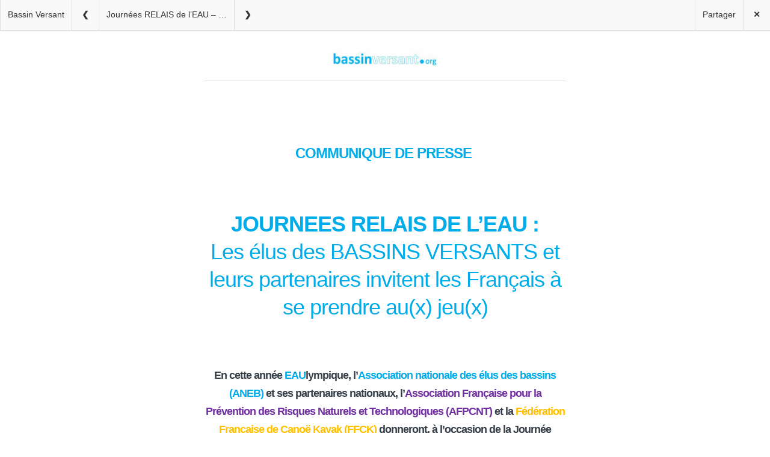

--- FILE ---
content_type: text/html; charset=UTF-8
request_url: https://bassinversant.org/infolettre/journees-relais-de-leau-communique-de-presse/
body_size: 1819
content:

<!doctype html>
<html lang="fr-FR">
<head>
	<meta charset="utf-8">
		<title>Journées RELAIS de l&#8217;EAU &#8211; Communiqué de Presse</title>

	<link rel="canonical" href="https://bassinversant.org/infolettre/journees-relais-de-leau-communique-de-presse/?frame=0">

	<link rel="alternate" type="application/json+oembed" href="https://bassinversant.org/wp-json/oembed/1.0/embed?url=https%3A%2F%2Fbassinversant.org%2Finfolettre%2Fjournees-relais-de-leau-communique-de-presse%2F">
	<link rel="alternate" type="application/xml+oembed" href="https://bassinversant.org/wp-json/oembed/1.0/embed?url=https%3A%2F%2Fbassinversant.org%2Finfolettre%2Fjournees-relais-de-leau-communique-de-presse%2F&format=xml">

	<meta property="og:locale" content="fr_FR" />
	<meta property="og:type" content="article" />
	<meta property="og:title" content="Journées RELAIS de l&#8217;EAU &#8211; Communiqué de Presse" />
	<meta property="og:description" content="&zwnj; &zwnj; &zwnj; COMMUNIQUE DE PRESSE &zwnj; JOURNEES RELAIS DE L’EAU: Les élus des BASSINS VERSANTS et leurs partenaires invitent les Français à se prendre au(x) jeu(x) &zwnj; En cette année EAUlympique, l’Association nationale des élus des bassins (ANEB) et ses partenaires nationaux, l’Association Française pour la Prévention des Risques Naturels et Technologiques (AFPCNT) et..."/>
	<meta property="og:url" content="https://bassinversant.org/infolettre/journees-relais-de-leau-communique-de-presse/" />
	<meta property="og:site_name" content="Bassin Versant" />

	<meta name="twitter:card" content="summary"/>
	<meta name="twitter:site" content="@mailster"/>
	<meta name="twitter:title" content="Journées RELAIS de l&#8217;EAU &#8211; Communiqué de Presse" />
	<meta name="twitter:description" content="&zwnj; &zwnj; &zwnj; COMMUNIQUE DE PRESSE &zwnj; JOURNEES RELAIS DE L’EAU: Les élus des BASSINS VERSANTS et leurs partenaires invitent les Français à se prendre au(x) jeu(x) &zwnj; En cette année EAUlympique, l’Association nationale des élus des bassins (ANEB) et ses partenaires nationaux, l’Association Française pour la Prévention des Risques Naturels et Technologiques (AFPCNT) et..."/>

	<meta name="viewport" content="width=device-width, initial-scale=1.0">


	<link rel='stylesheet' id='mailster-frontpage-style-css' href='https://bassinversant.org/wp-content/plugins/mailster/assets/css/frontpage.css?ver=4.1.16' type='text/css' media='all' />

</head>
<body class="wp-singular newsletter-template-default single single-newsletter postid-56571 wp-theme-bassin-versant group-blog">
	<ul id="header">
		<li class="logo header"><a href="https://bassinversant.org">Bassin Versant</a></li>
		<li class="button header previous"><a href="https://bassinversant.org/infolettre/a-fleur-deau-n82-decembre-2023/" rel="prev"></a></li>
		<li class="subject header">
			<a href="https://bassinversant.org/infolettre/journees-relais-de-leau-communique-de-presse/">
						Journées RELAIS de l&#8217;EAU &#8211; Communiqué de Presse			</a>
		</li>
		<li class="button header next"><a href="https://bassinversant.org/infolettre/journees-relais-de-leau-post-coup-denvoi/" rel="next"></a></li>
		<li class="button header closeframe"><a title="remove frame" href="https://bassinversant.org/infolettre/journees-relais-de-leau-communique-de-presse/?frame=0">&#10005;</a></li>
				<li class="share header">
				<a>Partager</a>
				<div class="sharebox">
					<div class="sharebox-inner">
					<ul class="sharebox-panel">
									<li class="sharebox-panel-option">
						<h4>Partager avec courriel</h4>
						<div>
							<form id="emailform" novalidate>
								<p>
									<input type="text" name="sendername" id="sendername" placeholder="Votre nom" value="">
								</p>
								<p>
									<input type="email" name="sender" id="sender" placeholder="Votre adresse courriel" value="">
								</p>
								<p>
									<input type="email" name="receiver" id="receiver" placeholder="Adresse courriel de votre ami" value="">
								</p>
								<p>
									<textarea name="message" id="message" placeholder="Une note personnelle à votre ami"></textarea>
								</p>
								<p>
									<span class="status">&nbsp;</span>
									<input type="submit" class="button" value="Envoyer maintenant" >
								</p>
									<div class="loading" id="ajax-loading"></div>
								<p>
									<a class="appsend" href="mailto:?body=%0D%0A%0D%0Ahttps://bassinversant.org/infolettre/journees-relais-de-leau-communique-de-presse/">ou l&#039;envoyer avec votre application de messagerie</a>
								</p>
								<p class="info">Nous respectons votre vie privée. Ce que vous saisissez ne sera pas transmit à des tiers.</p>
								<input type="hidden" id="_wpnonce" name="_wpnonce" value="5d6a9e01f7" /><input type="hidden" name="_wp_http_referer" value="/infolettre/journees-relais-de-leau-communique-de-presse/" />								<input type="hidden" name="url" id="url" value="https://bassinversant.org/infolettre/journees-relais-de-leau-communique-de-presse/">
							</form>
						</div>
					</li>
					<li class="sharebox-panel-option">
						<h4>Partager le lien</h4>
						<div>
							<input type="text" value="https://bassinversant.org/infolettre/journees-relais-de-leau-communique-de-presse/" onclick="this.select()">
						</div>
					</li>
				</ul>
				</div>
			</div>
		</li>
	</ul>
	<div id="iframe-wrap">
		<iframe src="https://bassinversant.org/infolettre/journees-relais-de-leau-communique-de-presse/?frame=0" data-no-lazy=""></iframe>
	</div>
	<script type="text/javascript" src="https://bassinversant.org/wp-includes/js/jquery/jquery.js?ver=3.7.1" id="jquery-core-js"></script>
<script type="text/javascript" id="mailster-frontpage-script-js-extra">
/* <![CDATA[ */
var mailster = {"ajaxurl":"https://bassinversant.org/wp-admin/admin-ajax.php"};
//# sourceURL=mailster-frontpage-script-js-extra
/* ]]> */
</script>
<script type="text/javascript" src="https://bassinversant.org/wp-content/plugins/mailster/assets/js/frontpage.js?ver=4.1.16" id="mailster-frontpage-script-js"></script>
</body>
</html>

<!-- This website is like a Rocket, isn't it? Performance optimized by WP Rocket. Learn more: https://wp-rocket.me -->

--- FILE ---
content_type: text/html; charset=UTF-8
request_url: https://bassinversant.org/infolettre/journees-relais-de-leau-communique-de-presse/?frame=0
body_size: 5243
content:

<!DOCTYPE html PUBLIC "-//W3C//DTD XHTML 1.0 Strict//EN" "http://www.w3.org/TR/xhtml1/DTD/xhtml1-strict.dtd">
<html lang="{lang}" xmlns="http://www.w3.org/1999/xhtml" xmlns:v="urn:schemas-microsoft-com:vml" xmlns:o="urn:schemas-microsoft-com:office:office">
<head>
<meta http-equiv="Content-Type" content="text/html; charset=utf-8">
<meta name="viewport" content="width=device-width,initial-scale=1">
<meta name="x-apple-disable-message-reformatting">
<title>Coup d'envoi des JOURNEES RELAIS de l'EAU </title>
<!--[if !mso]><!-- --><meta http-equiv="X-UA-Compatible" content="IE=edge">
<!--<![endif]--><!--[if gte mso 9]><xml>
	<o:OfficeDocumentSettings>
	<o:AllowPNG/>
	<o:PixelsPerInch>96</o:PixelsPerInch>
	</o:OfficeDocumentSettings>
</xml><![endif]--><style type="text/css">

	#outlook a{padding:0;}
	#MessageViewBody, #MessageWebViewDiv{width:100% !important;}
	body{width:100%!important;-webkit-text-size-adjust:100%;-ms-text-size-adjust:100%;margin:0!important;padding:0!important;font-weight:100}
	.ExternalClass{width:100%;}
	.ExternalClass,.ExternalClass p,.ExternalClass span,.ExternalClass font,.ExternalClass td,.ExternalClass div{line-height:100%;}
	.bodytbl{margin:0;padding:0;width:100% !important;}
	img{outline:none;text-decoration:none;-ms-interpolation-mode:bicubic;display:block;max-width:100%;}
	a img{border:none;}
	p,blockquote{margin:0;margin-bottom:1em;}

	table{border-collapse:collapse;mso-table-lspace:0pt;mso-table-rspace:0pt;}
	table td{border-collapse:collapse;}
	.o-fix table,.o-fix td{mso-table-lspace:0pt;mso-table-rspace:0pt;}

	body,.bodytbl{background-color:#FEFEFE/*Background Color*/;}
	table,td,p{color:#363F48/*Text Color*/;}

	a,a:link,a:visited,a:hover{color:#28B4E9;/*Contrast*/;text-decoration:none;}

	.line{border-bottom:1px solid #E2E3E5/*Line and Elements*/;}
	table{font-size:15px;font-family:Helvetica,Arial,sans-serif;font-weight:200;}
	td,p{line-height:24px;}
	ul{margin-top:24px;margin-bottom:24px;}
	li{line-height:24px;}
	pre{word-wrap:break-word;word-break:break-all;white-space:pre-wrap;}
	td,tr{padding:0;}

	h1,.h1,h2,.h2,h3,.h3,h4,.h4,h5,.h5,h6,.h6{color:#363F48;font-family:Helvetica,Arial,sans-serif;font-weight:100;line-height:130%;}
	h1,.h1{font-size:36px;margin-top:0px;font-weight:100;letter-spacing:-1px;}
	h2,.h2{font-size:30px;margin-top:0px;font-weight:100;letter-spacing:-1px;}
	h3,.h3{font-size:20px;margin-bottom:12px;margin-top:2px;}
	h4,.h4{font-size:18px;margin-bottom:2px;margin-top:2px;}
	h5,.h5{font-size:16px;}
	h6,.h6{font-size:14px;}

	.header{}
	.wrap{}
	.footer{}
	.padd{width:20px;}

	.quote{background:#E2E3E5;border-radius:5px;line-height:26px;}
	.quote cite{font-style:normal;font-weight:700;color:#28B4E9;}
	.small{font-size:12px;line-height:20px;margin-bottom:4px;margin-top:6px;}
	table.plan {width:100%;min-width:100%;}
	table.plan td{border-right:1px solid #E2E3E5;border-bottom:1px solid #E2E3E5;text-align:center;font-weight:200;}
	table.plan td.last{border-right:0;}
	table.plan th{text-align:center;border-bottom:1px solid #E2E3E5;font-weight:200;}
	.btn{margin-top:10px;display:block;}
	.btn a{display:inline-block;padding:0;line-height:0.5em;}
	.btn img,.social img{display:inline;margin:0;}
	.h-12{line-height:12px;font-size:12px;height:12px;}

	table.textbutton td{padding:4px 14px;color:#363F48;display:block;min-height:26px;border:1px solid #bbb;border-radius:3px;vertical-align:top;margin-bottom:3px;margin-right:2px;}
	table.textbutton a{color:#363F48;font-size:16px;font-weight:normal;line-height:26px;width:100%;display:inline-block;}
	.cta table.textbutton td{padding:12px 14px 10px 14px;}
	.cta table.textbutton a{font-size:22px;line-height:26px;}

	@media only screen and (max-width: 599px) {
		body{-webkit-text-size-adjust:120% !important;-ms-text-size-adjust:120% !important;}
		.wrap{width:96% !important;}
		.wrap .padd{width:10px !important;}
		.wrap table{width:100% !important;}
		.wrap img {max-width:100% !important;height:auto !important;}
		.wrap .m-0{width:0;display:none;}
		.wrap .m-b{margin-bottom:20px !important;}
		.wrap .m-b,.m-b img{display:block;min-width:100% !important;width:100% !important;}
		table{font-size:15px !important;}
		table.textbutton td{min-height:44px !important;}
		table.textbutton a{padding:10px 0 !important;font-size:18px !important;}
		.cta table.textbutton a{font-size:22px !important;}
	}


</style>
</head>
<body data-cmplz="1" wfd-invisible="true">
<table class="bodytbl" width="100%" cellpadding="0" cellspacing="0" role="presentation"><tbody><tr>
<td background="" align="center">
<div style="display:none;width:0;height:0;max-height:0;line-height:0;overflow:hidden;" wfd-invisible="true">LES ELUS DES BASSINS VERSANTS ET LEURS PARTENAIRES INVITENT LES FRANÇAIS A SE PRENDRE AU(X) JEU(X) &#847; &zwnj; &nbsp; &#8199; &shy; &#847; &zwnj; &nbsp; &#8199; &shy; &#847; &zwnj; &nbsp; &#8199; &shy; &#847; &zwnj; &nbsp; &#8199; &shy; &#847; &zwnj; &nbsp; &#8199; &shy; &#847; &zwnj; &nbsp; &#8199; &shy; &#847; &zwnj; &nbsp; &#8199; &shy; &#847; &zwnj; &nbsp; &#8199; &shy; &#847; &zwnj; &nbsp; &#8199; &shy; &#847; &zwnj; &nbsp; &#8199; &shy; &#847; &zwnj; &nbsp; &#8199; &shy; &#847; &zwnj; &nbsp; &#8199; &shy; &#847; &zwnj; &nbsp; &#8199; &shy; &#847; &zwnj; &nbsp; &#8199; &shy; &#847; &zwnj; &nbsp; &#8199; &shy; &#847; &zwnj; &nbsp; &#8199; &shy; &#847; &zwnj; &nbsp; &#8199; &shy; &#847; &zwnj; &nbsp; &#8199; &shy; &#847; &zwnj; &nbsp; &#8199; &shy; &#847; &zwnj; &nbsp; &#8199; &shy; &#847; &zwnj; &nbsp; &#8199; &shy; &#847; &zwnj; &nbsp; &#8199; &shy; &#847; &zwnj; &nbsp; &#8199; &shy; &#847; &zwnj; &nbsp; &#8199; &shy; &#847; &zwnj; &nbsp; &#8199; &shy; &#847; &zwnj; &nbsp; &#8199; &shy; &#847; &zwnj; &nbsp; &#8199; &shy; &#847; &zwnj; &nbsp; &#8199; &shy; &#847; &zwnj; &nbsp; &#8199; &shy; &#847; &zwnj; &nbsp; &#8199; &shy; &#847; &zwnj; &nbsp; &#8199; &shy; &#847; &zwnj; &nbsp; &#8199; &shy; &#847; &zwnj; &nbsp; &#8199; &shy; &#847; &zwnj; &nbsp; &#8199; &shy; &#847; &zwnj; &nbsp; &#8199; &shy; &#847; &zwnj; &nbsp; &#8199; &shy; &#847; &zwnj; &nbsp; &#8199; &shy; &#847; &zwnj; &nbsp; &#8199; &shy; &#847; &zwnj; &nbsp; &#8199; &shy; &#847; &zwnj; &nbsp; &#8199; &shy; &#847; &zwnj; &nbsp; &#8199; &shy; &#847; &zwnj; &nbsp; &#8199; &shy; &#847; &zwnj; &nbsp; &#8199; &shy; &#847; &zwnj; &nbsp; &#8199; &shy; &#847; &zwnj; &nbsp; &#8199; &shy; &#847; &zwnj; &nbsp; &#8199; &shy; &#847; &zwnj; &nbsp; &#8199; &shy; &#847; &zwnj; &nbsp; &#8199; &shy; &#847; &zwnj; &nbsp; &#8199; &shy; &#847; &zwnj; &nbsp; &#8199; &shy; &#847; &zwnj; &nbsp; &#8199; &shy; &#847; &zwnj; &nbsp; &#8199; &shy; &#847; &zwnj; &nbsp; &#8199; &shy; &#847; &zwnj; &nbsp; &#8199; &shy; &#847; &zwnj; &nbsp; &#8199; &shy; &#847; &zwnj; &nbsp; &#8199; &shy; &#847; &zwnj; &nbsp; &#8199; &shy; &#847; &zwnj; &nbsp; &#8199; &shy; &#847; &zwnj; &nbsp; &#8199; &shy; &#847; &zwnj; &nbsp; &#8199; &shy; &#847; &zwnj; &nbsp; &#8199; &shy; &#847; &zwnj; &nbsp; &#8199; &shy; &#847; &zwnj; &nbsp; &#8199; &shy; &#847; &zwnj; &nbsp; &#8199; &shy; &#847; &zwnj; &nbsp; &#8199; &shy; &#847; &zwnj; &nbsp; &#8199; &shy; &#847; &zwnj; &nbsp; &#8199; &shy; &#847; &zwnj; &nbsp; &#8199; &shy; &#847; &zwnj; &nbsp; &#8199; &shy; &#847; &zwnj; &nbsp; &#8199; &shy; &#847; &zwnj; &nbsp; &#8199; &shy; &#847; &zwnj; &nbsp; &#8199; &shy; &#847; &zwnj; &nbsp; &#8199; &shy; &#847; &zwnj; &nbsp; &#8199; &shy; &#847; &zwnj; &nbsp; &#8199; &shy; &#847; &zwnj; &nbsp; &#8199; &shy; &#847; &zwnj; &nbsp; &#8199; &shy; &#847; &zwnj; &nbsp; &#8199; &shy; &#847; &zwnj; &nbsp; &#8199; &shy; &#847; &zwnj; &nbsp; &#8199; &shy; &#847; &zwnj; &nbsp; &#8199; &shy; &#847; &zwnj; &nbsp; &#8199; &shy; &#847; &zwnj; &nbsp; &#8199; &shy; &#847; &zwnj; &nbsp; &#8199; &shy; &#847; &zwnj; &nbsp; &#8199; &shy; &#847; &zwnj; &nbsp; &#8199; &shy; &#847; &zwnj; &nbsp; &#8199; &shy; &#847; &zwnj; &nbsp; &#8199; &shy; &#847; &zwnj; &nbsp; &#8199; &shy; &#847; &zwnj; &nbsp; &#8199; &shy; &#847; &zwnj; &nbsp; &#8199; &shy; &#847; &zwnj; &nbsp; &#8199; &shy; &#847; &zwnj; &nbsp; &#8199; &shy; &#847; &zwnj; &nbsp; &#8199; &shy; &#847; &zwnj; &nbsp; &#8199; &shy; &#847; &zwnj; &nbsp; &#8199; &shy; &#847; &zwnj; &nbsp; &#8199; &shy; &#847; &zwnj; &nbsp; &#8199; &shy; &#847; &zwnj; &nbsp; &#8199; &shy; &#847; &zwnj; &nbsp; &#8199; &shy; &#847; &zwnj; &nbsp; &#8199; &shy;</div>
<a name="top" target="_top"></a>

		<table width="600" cellpadding="0" cellspacing="0" class="wrap" role="presentation"><tbody><tr height="12"><td align="left" valign="top"></td></tr></tbody></table>
<table width="600" cellpadding="0" cellspacing="0" class="wrap header" role="presentation">
<tbody><tr><td height="24" colspan="3"></td></tr>
<tr>
<td valign="top" align="center">
				<table cellpadding="0" cellspacing="0" class="o-fix" role="presentation"><tbody><tr>
<td width="600" valign="top" align="center">
						<a href="https://bassinversant.org" target="_top"><img alt="" width="172" height="24" border="0" editable="" label="Logo" data-id="619" class="" style="position: relative;" src="https://bassinversant.org/wp-content/uploads/2018/08/logo-bassinversant-200x28-200x28-200x28.jpg"></a>
</td>

				</tr></tbody></table>
</td>
		</tr>
</tbody></table>
<table width="600" cellpadding="0" cellspacing="0" class="wrap" role="presentation">
<tbody><tr><td width="600" valign="top" align="center" class="line">&zwnj;</td></tr>
<tr><td width="600" valign="top" align="center" height="45">&zwnj;</td></tr>
</tbody></table>


  <table width="600" cellpadding="0" cellspacing="0" class="wrap" role="presentation">
    <tbody><tr>
      <td width="600" valign="top" align="center" height="48">&zwnj;</td>
    </tr>
  </tbody></table>





  <table width="600" cellpadding="0" cellspacing="0" class="wrap" role="presentation">
    <tbody><tr><td align="center">

			<table cellpadding="0" cellspacing="0" role="presentation"><tbody><tr><td align="left" valign="middle">
					<table cellpadding="0" cellspacing="0" role="presentation"><tbody><tr><td align="center">
							<h1><span style="color: #00ace9; font-size: 24px;"><strong>COMMUNIQUE DE PRESSE&nbsp;<br></strong></span></h1>
							<div class="h3"></div>
						</td>
					</tr></tbody></table></td>
			</tr></tbody></table></td>
		</tr>
  </tbody></table>
<table width="600" cellpadding="0" cellspacing="0" class="wrap" role="presentation"><tbody><tr><td width="600" valign="top" align="center" height="48">&zwnj;</td></tr></tbody></table>
<table width="600" cellpadding="0" cellspacing="0" class="wrap" role="presentation"><tbody><tr>
<td align="center">

			<table cellpadding="0" cellspacing="0" role="presentation"><tbody><tr>
<td align="left" valign="middle">
					<table cellpadding="0" cellspacing="0" role="presentation"><tbody><tr>
<td align="center">
							<h1><span style="color: #00ace9;"><strong>JOURNEES RELAIS DE L’EAU&nbsp;:</strong> </span><br><span style="color: #00ace9;">Les élus des BASSINS VERSANTS et leurs partenaires invitent les Français à se prendre au(x) jeu(x)</span></h1>
							<div class="h3"></div>
						</td>
					</tr></tbody></table>
</td>
			</tr></tbody></table>
</td>
		</tr></tbody></table>
<table width="600" cellpadding="0" cellspacing="0" class="wrap" role="presentation"><tbody><tr><td width="600" valign="top" align="center" height="48">&zwnj;</td></tr></tbody></table>

  <table width="600" cellpadding="0" cellspacing="0" class="wrap" role="presentation">
    <tbody><tr><td align="center">

			<table cellpadding="0" cellspacing="0" role="presentation"><tbody><tr><td align="left" valign="middle">
					<table cellpadding="0" cellspacing="0" role="presentation"><tbody><tr><td align="center">
							<h1><p><strong><span style="font-size: 18px;">En cette année <span style="color: #00ace9;">EAU</span>lympique, l’<span style="color: #00ace9;">Association nationale des élus des bassins (ANEB)</span> et ses partenaires nationaux, l’<span style="color: #7030a0;">Association Française pour la Prévention des Risques Naturels et Technologiques (AFPCNT)</span> et la <span style="color: #ffc000;">Fédération Française de Canoë Kayak (FFCK)</span> donneront, à l’occasion de la Journée mondiale de l’eau, le coup d’envoi d’une série d’événements ludiques «&nbsp;sport et eau&nbsp;» dans toute la France. Autant d’occasions de venir à la rencontre d’acteurs engagés pour une gestion en commun et par bassin, de l’eau et des risques associés, socle d’une adaptation aux changements climatiques.</span></strong></p></h1>
							<div class="h3"></div>
						</td>
					</tr></tbody></table></td>
			</tr></tbody></table></td>
		</tr>
  </tbody></table>


  <table width="600" cellpadding="0" cellspacing="0" class="wrap" role="presentation">
    <tbody><tr>
      <td width="600" valign="top" align="center" height="48">&zwnj;</td>
    </tr>
  </tbody></table>









































<table width="600" cellpadding="0" cellspacing="0" class="wrap body" role="presentation"><tbody><tr>
<td width="600" valign="top" align="left" class="m-b">
				<table cellpadding="0" cellspacing="0" class="o-fix" role="presentation"><tbody><tr>
<td width="600" valign="top" class="m-b" align="center">
					<img alt="JRE complet hor" width="600" height="439" border="0" editable="" label="Image max width 600 pixel" class="" data-id="56572" src="https://bassinversant.org/wp-content/uploads/2024/03/jre-complet-hor-600x439.png">
</td>
				</tr></tbody></table>
</td>
		</tr></tbody></table>




  <table width="600" cellpadding="0" cellspacing="0" class="wrap" role="presentation">
    <tbody><tr><td valign="top">
				<table cellpadding="0" cellspacing="0" role="presentation"><tbody><tr><td width="600" valign="top" align="left">
						<h2><br></h2>
						<p style="text-align: justify;">A l’heure de tensions grandissantes autour de notre ressource, d’inondations dramatiques dans toute la France, de périodes de sécheresses de plus en plus fréquentes, etc, <strong>une gestion de l’eau vraiment en commun et par bassin devient indispensable et urgente</strong>. Elle repose sur des valeurs fondamentales, qui rejoignent celles du sport : solidarité, esprit d’équipe, respect, bien être et santé, ….<br><br></p><p style="text-align: justify;">Et le sport sera tout particulièrement fêté cette année en France, à l’occasion du plus grand événement sportif mondial. Une mobilisation exceptionnelle s’est alors engagée&nbsp;depuis de nombreux mois au sein du réseau de l’ANEB&nbsp;: à partir du 23 mars, de nombreux bassins versants proposent de «&nbsp;<strong>faire équipe avec l’eau&nbsp;»</strong> en animant démonstrations, débats, expositions, concours, etc, autour d’activités sportives (kayak, trail, vélo, etc), symbolisant ainsi l’union du sport et de l’eau autour de valeurs communes.</p><div class="btn"></div>
					</td>
				</tr></tbody></table></td>
		</tr>
  </tbody></table>
<table width="600" cellpadding="0" cellspacing="0" class="wrap" role="presentation"><tbody><tr>
<td valign="top" align="center">
				<table cellpadding="0" cellspacing="0" class="o-fix" role="presentation"><tbody><tr>
<td width="600" valign="top">
						<table cellpadding="0" cellspacing="0" align="left" class="m-b" role="presentation"><tbody><tr>
<td width="290" valign="top" align="left">
								<img alt="Inondation" width="290" height="290" border="0" editable="" label="Image max width 290 pixel" class="" data-id="56573" src="https://bassinversant.org/wp-content/uploads/2024/03/inondation-290x290.png">
</td>
						</tr></tbody></table>
<table cellpadding="0" cellspacing="0" align="right" role="presentation"><tbody><tr>
<td width="290" valign="top" align="left">
								<h2></h2>
								<p>Dans ce cadre, l’<strong><span style="color: #7030a0;">AFPCNT co-organise avec l’ANEB et ses membres des temps d’information et de sensibilisation sur le risque inondation</span>. </strong>Ils visent à contribuer au développement de la culture du risque et de la résilience du territoire français face au risque inondation, à créer une dynamique de territoire en la matière impliquant les collectivités locales et l’ensemble des partenaires concernés (élus, associations, acteurs institutionnels, …) et à promouvoir l’implication des parties prenantes pour une meilleure prévention et adaptation à ce risque.</p><div class="btn"></div>
							</td>
						</tr></tbody></table>
</td>
				</tr></tbody></table>
</td>
		</tr></tbody></table>
<table width="600" cellpadding="0" cellspacing="0" class="wrap" role="presentation"><tbody><tr>
<td valign="top" align="center">
				<table cellpadding="0" cellspacing="0" class="o-fix" role="presentation"><tbody><tr>
<td width="600" valign="top">
						<table cellpadding="0" cellspacing="0" align="right" class="m-b" role="presentation"><tbody><tr>
<td width="290" valign="top" align="left">
								<img alt="Image2" width="290" height="220" border="0" editable="" label="Image max width 290 pixel" class="" data-id="56576" src="https://bassinversant.org/wp-content/uploads/2024/03/image2-290x220.png">
</td>
						</tr></tbody></table>
<table cellpadding="0" cellspacing="0" align="left" role="presentation"><tbody><tr>
<td width="290" valign="top" align="left">
								<h2></h2>
								<p><span style="color: #ffc000;"><strong>La FFCK s’est par ailleurs associée dès le démarrage du projet,</strong></span> car il résonne tout particulièrement avec ses objectifs. Notamment elle souhaite utiliser le sport à des fins pédagogiques, dans différents champs disciplinaires, et s’appuyer sur le sport comme moteur d’engagement et de citoyenneté : autant d’objectifs communs avec les Journées RELAIS de l’EAU.&nbsp;Ce projet sera l’occasion de mobiliser autour de cette précieuse thématique de l’eau les amoureux des sports de pagaie, réunis au sein de la Tribu <a href="https://www.ffck.org/category/oeka/" target="_top">Oëka</a>.</p><div class="btn"></div>
							</td>
						</tr></tbody></table>
</td>
				</tr></tbody></table>
</td>
		</tr></tbody></table>
<table width="600" cellpadding="0" cellspacing="0" class="wrap" role="presentation"><tbody><tr><td width="600" valign="top" align="center" height="48">&zwnj;</td></tr></tbody></table>
<table width="600" cellpadding="0" cellspacing="0" class="wrap" role="presentation"><tbody><tr>
<td align="center">

			<table cellpadding="0" cellspacing="0" role="presentation"><tbody><tr>
<td align="left" valign="middle">
					<table cellpadding="0" cellspacing="0" role="presentation"><tbody><tr>
<td align="center">
							<h1><span style="font-size: 18px;"><strong>Plus d’informations et programme des événements sur&nbsp;:</strong></span></h1>
							<div class="h3"><p><a href="https://bassinversant.org/journees-de-leau-2024" target="_top"><strong>﻿bassinversant.org</strong>/journees-de-leau-2024</a></p></div>
						</td>
					</tr></tbody></table>
</td>
			</tr></tbody></table>
</td>
		</tr></tbody></table>
<table width="600" cellpadding="0" cellspacing="0" class="wrap" role="presentation">
<tbody><tr><td width="600" valign="top" align="center" height="27">&zwnj;</td></tr>
<tr><td width="600" valign="top" align="center" class="line">&zwnj;</td></tr>
<tr><td width="600" valign="top" align="center" height="48">&zwnj;</td></tr>
</tbody></table>
<table width="600" cellpadding="0" cellspacing="0" class="wrap" role="presentation"><tbody><tr>
<td valign="top" align="center">
				<table cellpadding="0" cellspacing="0" class="o-fix" role="presentation"><tbody><tr>
<td width="600" valign="top">
						<table cellpadding="0" cellspacing="0" align="right" class="m-b" role="presentation"><tbody><tr>
<td width="187" valign="top" align="left">
							<img alt="logo-presse" width="187" height="205" border="0" editable="" label="Image max width 187 pixel" class="" data-id="56577" src="https://bassinversant.org/wp-content/uploads/2024/03/logo-presse-187x205.jpg">
</td>
						</tr></tbody></table>
<table cellpadding="0" cellspacing="0" align="left" role="presentation"><tbody><tr>
<td width="394" valign="top" align="left">
								<h2><span style="font-size: 18px;"><strong>Contacts presse&nbsp;:</strong></span></h2>
								<p>Cyrielle BRIAND – Directrice adjointe de l’ANEB&nbsp;<br>07 86 10 63 69&nbsp; |&nbsp; <a href="mailto:cyrielle.briand@bassinversant.org" target="_top">cyrielle.briand@bassinversant.org</a></p><p>Laurence BONHOMME – Chargée de communication de l’AFPCNT<br>07 82 43 84 50 &nbsp;| <a href="mailto:laurence.bonhomme@afpcnt.org" target="_top">laurence.bonhomme@afpcnt.org﻿</a></p><p>Antoine DUBOST – Responsable du service aménagement territorial et équipements de la FFCK&nbsp;<br>01 45 11 08 57&nbsp; | <a href="mailto:adubost@ffck.org" target="_top">adubost@ffck.org</a></p><p><strong>&nbsp;</strong></p><div class="btn"></div>
							</td>
						</tr></tbody></table>
</td>
				</tr></tbody></table>
</td>
		</tr></tbody></table>
<table width="600" cellpadding="0" cellspacing="0" class="wrap body cta" role="presentation">
<tbody><tr><td height="12"></td></tr>
<tr>
<td valign="top" align="center">
				<div class="btn"><table class="textbutton" align="center" role="presentation"><tbody><tr><td align="center" width="auto"><a href="https://bassinversant.org/wp-content/uploads/2024/03/cp-journees-relais-de-leau.pdf" editable="" label="Read More" target="_top">Télécharger le pdf</a></td></tr></tbody></table></div>
			</td>
		</tr>
<tr><td height="12"></td></tr>
</tbody></table>
<table width="600" cellpadding="0" cellspacing="0" class="wrap" role="presentation"><tbody><tr><td width="600" valign="top" align="center" height="48">&zwnj;</td></tr></tbody></table>

  <table width="600" cellpadding="0" cellspacing="0" class="wrap body" role="presentation">
    <tbody><tr><td width="600" valign="top" align="left" class="m-b">
				<table cellpadding="0" cellspacing="0" class="o-fix" role="presentation"><tbody><tr><td width="600" valign="top" class="m-b" align="center">
					<img alt="aneb-carre-png" width="250" height="184" border="0" editable="" label="Image max width 600 pixel" class="" data-id="50180" src="https://bassinversant.org/wp-content/uploads/2023/02/aneb-carre-png-200x147.png"></td>
				</tr></tbody></table></td>
		</tr>
  </tbody></table>

<table width="600" cellpadding="0" cellspacing="0" class="wrap" role="presentation">
<tbody><tr><td width="600" valign="top" align="center" height="27">&zwnj;</td></tr>
<tr><td width="600" valign="top" align="center" class="line">&zwnj;</td></tr>
</tbody></table>
<table width="600" cellpadding="0" cellspacing="0" class="wrap footer" role="presentation"><tbody><tr>
<td width="600" valign="top" align="center">
				<table cellpadding="0" cellspacing="0" role="presentation">
<tbody><tr height="24"><td>&zwnj;</td></tr>
<tr>
<td width="600" class="small social" align="center" valign="top">
						<div class="btn"><a editable="" label="Social Media Button" href="https://www.linkedin.com/company/aneb-association-nationale-des-elus-des-bassins/?viewAsMember=true" target="_top"><img src="https://bassinversant.org/wp-content/uploads/mailster/social/dark/linkedin.png" alt="Linkedin" width="32" height="32" border="0"></a>
							<a editable="" label="Social Media Button" href="https://facebook.com" target="_top"><img src="https://bassinversant.org/wp-content/uploads/mailster/templates/mymail2/img/social/dark/facebook.png" alt="" width="32" height="32" border="0"></a>
						</div>
					</td>
					</tr>
</tbody></table>
<table cellpadding="0" cellspacing="0" role="presentation"><tbody><tr>
<td width="600" class="small" align="center" valign="top">
						<div>Vour recevez cet email parce que vous vous êtes abonnés à l'infolettre<a href="https://bassinversant.org" target="_top"> Bassin Versant</a> en tant que <a href="mailto:" target="_top"></a>. Si vous ne souhaitez plus recevoir d'email de notre part, merci de vous<a href="https://bassinversant.org/inscription-a-la-newsletter/desinscription/" target="_top"> désinscrire</a>.</div>
						<div><a href="https://bassinversant.org/infolettre/journees-relais-de-leau-communique-de-presse/" target="_top">version en ligne</a> - <a href="https://bassinversant.org/inscription-a-la-newsletter/desinscription/" target="_top">désinscription</a> - <a href="https://bassinversant.org/inscription-a-la-newsletter/profil/" target="_top">mettre à jour le profil</a></div>
						<div><br></div>
						<div>© 2026 ANEB, Tous droits réservés.</div>
					</td>
					</tr></tbody></table>
</td>
		</tr></tbody></table>
<table width="600" cellpadding="0" cellspacing="0" class="wrap" role="presentation"><tbody><tr><td width="600" valign="top" align="center" height="24">&zwnj;</td></tr></tbody></table>
<table width="600" cellpadding="0" cellspacing="0" class="wrap" role="presentation"><tbody><tr><td width="600" valign="top" align="center" height="24">&zwnj;</td></tr></tbody></table>
</td>
</tr></tbody></table>











</body>
</html>

--- FILE ---
content_type: text/css; charset=utf-8
request_url: https://bassinversant.org/wp-content/plugins/mailster/assets/css/frontpage.css?ver=4.1.16
body_size: 1741
content:
#ajax-loading {
	position: relative;
	float: right;
	top: 15px;
}
html,
body,
div,
span,
applet,
object,
embed,
iframe,
h1,
h2,
h3,
h4,
h5,
h6,
p,
blockquote,
pre,
a,
abbr,
acronym,
address,
big,
cite,
code,
del,
dfn,
em,
font,
img,
ins,
kbd,
q,
s,
samp,
small,
strike,
strong,
sub,
sup,
tt,
var,
dl,
dt,
dd,
ol,
ul,
li,
fieldset,
form,
label,
legend,
table,
caption,
tbody,
tfoot,
thead,
tr,
th,
td {
	margin: 0;
	padding: 0;
	border: 0;
	outline: 0;
	font-weight: inherit;
	font-style: inherit;
	font-size: 100%;
	font-family: inherit;
	vertical-align: baseline;
}
html,
body {
	font-size: 101%;
	font-family: 'Helvetica Neue', Helvetica, Arial, sans-serif;
	color: #6f6f6f;
	font-size: 12px;
	-webkit-text-size-adjust: none;
	overflow: hidden;
	padding: 0;
	margin: 0;
	min-height: 100%;
	height: 100%;
}
a {
	color: #333;
	text-decoration: none;
	cursor: pointer;
}
a:hover {
	text-decoration: none;
}
::-moz-selection {
	background: #333;
	color: #eee;
}
::selection {
	background: #333;
	color: #eee;
}
#header {
	position: relative;
	z-index: 100;
	background: #000;
	width: 100%;
	display: block;
	background: #f9f9f9;
	height: 50px;
}
#iframe-wrap {
	-webkit-overflow-scrolling: touch;
	position: absolute;
	top: 50px;
	left: 0;
	right: 0;
	bottom: 0;
}
iframe {
	position: absolute;
	top: 0;
	left: 0;
	right: 0;
	bottom: 0;
	height: 100% !important;
	min-height: 100% !important;
	width: 100%;
	overflow: auto;
	border: 0;
}
#header {
	border-bottom: 1px solid #dfdfdf;
}
ul li {
	list-style: none;
	margin: 0;
}
ul li.header {
	position: relative;
	float: left;
	border-left: 1px solid #dfdfdf;
}
.rtl ul li.header {
	float: right;
}
ul li.header > a {
	font-size: 14px;
	height: 18px;
	display: block;
	padding: 16px 12px;
	text-align: center;
}
ul li.header.subject > a {
	text-overflow: ellipsis;
	max-width: 200px;
	overflow: hidden;
	white-space: nowrap;
}
ul li.header.next > a:before {
	content: '❯';
}
ul li.header.previous > a:before {
	content: '❮';
}
ul li > a {
	display: block;
	transition: background-color 0.1s ease-in-out;
}
ul li > a:hover {
	background-color: #fff;
}
ul li.button > a {
	min-width: 20px;
	font-weight: 700;
}
ul li.button.closeframe {
	float: right;
}
.rtl ul li.button.closeframe {
	float: left;
}
ul li.share {
	position: relative;
	float: right;
}
.rtl ul li.share {
	float: left;
}
ul li.share div.sharebox {
	right: -1px;
	position: absolute;
	display: none;
	padding: 0;
}
.rtl ul li.share div.sharebox {
	right: inherit;
	left: 1px;
}
.ie ul li.share div.arrow {
	background-position: center top;
}
ul li.share .sharebox-inner {
	position: static;
	border: 1px solid #dfdfdf;
	background: #f9f9f9;
	width: 326px;
	background: #f9f9f9;
	max-width: 100%;
}
ul li.share .sharebox-inner .sharebox-panel {
}
ul li.share .sharebox-inner .sharebox-panel li {
	display: block;
	overflow: hidden;
}
ul li.share .sharebox-inner .sharebox-panel li h4 {
	cursor: pointer;
	font-size: 14px;
	margin: 0;
	padding: 6px 8px;
	background: #f9f9f9;
}
ul li.share .sharebox-inner .sharebox-panel li h4.active {
	background: none;
	border-bottom: 0;
	color: #000;
}
ul li.share .sharebox-inner .sharebox-panel li:first-child h4 {
	border-top: 0;
}
ul li.share .sharebox-inner .sharebox-panel li h4:hover {
	color: #000;
}
ul li.share .sharebox-inner .sharebox-panel li > div {
	margin: 8px;
	display: none;
}
ul li.share .sharebox-inner .sharebox-panel-option ul {
	padding-bottom: 5px;
	overflow: hidden;
}
ul li.share .sharebox-inner .sharebox-panel-option ul li {
	border: 0;
	width: 28%;
	float: left;
	margin: 1%;
}
.rtl ul li.share .sharebox-inner .sharebox-panel-option ul li {
	float: right;
}
ul li.share .sharebox-inner .sharebox-panel-option ul li a {
	font-size: 14px;
	text-align: center;
	white-space: nowrap;
	text-overflow: ellipsis;
	overflow: hidden;
	direction: ltr;
	background-size: 24px;
	background-repeat: no-repeat;
	background-position: 50% 10px;
	padding: 40px 5px 5px 5px;
	opacity: 0.8;
}
ul li.share .sharebox-inner .sharebox-panel-option ul li a:hover {
	outline: 1px solid #d3d6db;
	background-color: #fff;
	opacity: 1;
}

ul li.share .sharebox-inner label {
	display: block;
	margin: 0 3%;
}
ul li.share .sharebox-inner input,
ul li.share .sharebox-inner textarea {
	font-size: 12px;
	border: 1px solid #fff;
	width: 90%;
	padding: 2%;
	margin: 1% 3%;
	outline: none;
}
ul li.share .sharebox-inner textarea {
	height: 90px;
	font-family: sans-serif;
	line-height: 1.3em;
	resize: none;
	overflow: auto;
}
ul li.share .sharebox-inner input.button {
	cursor: pointer;
	float: right;
	margin: 3%;
	width: auto;
	border: 1px solid #d3d6db;
	background: #f9f9f9;
}
.rtl ul li.share .sharebox-inner input.button {
	float: left;
}
ul li.share .sharebox-inner input.button:hover {
	border: 1px solid #b1b4b0;
}
ul li.share .sharebox-inner input.button:active {
	border: 1px solid #b1b4b0;
	background-color: #eee;
}
ul li.share .sharebox-inner p {
	clear: both;
}
ul li.share .sharebox-inner p.info {
	font-style: italic;
	font-size: 11px;
	margin: 0 3%;
}
ul li.share .sharebox-inner input:focus,
ul li.share .sharebox-inner textarea:focus {
	border: 1px solid #b1b4b0;
	background-color: #fff;
}
ul li.share .sharebox-inner input.placeholder,
ul li.share .sharebox-inner textarea.placeholder {
	color: #999;
}
ul li.share .sharebox-inner span.status {
	margin: 0 3%;
	font-size: 10px;
	padding-top: 14px;
	color: #f33;
	float: left;
}
.rtl ul li.share .sharebox-inner span.status {
	float: right;
}
ul li.share .sharebox-inner a.appsend {
	display: inline;
	margin: 0 3%;
	padding: 0;
	font-size: 10px;
	clear: both;
	float: right;
}
ul li.share .sharebox-inner a.appsend:hover {
	text-decoration: underline;
}
ul li.share .sharebox-inner .ajax-loading {
	margin: 14px 2px;
	visibility: hidden;
	float: right;
}
ul li.share .powered-by {
	text-align: right;
	font-size: 10px;
}
.rtl ul li.share .powered-by {
	text-align: left;
}
@media all and (max-width: 601px) {
	#header {
		height: 30px;
	}
	ul li.header a {
		padding: 7px 8px;
		height: 15px;
	}
	#iframe-wrap {
		top: 30px;
	}
	ul li.header.subject a {
		max-width: 160px;
	}
	ul li.share div.sharebox {
		margin-top: 1px;
	}
}
@media all and (max-width: 481px) {
	html,
	body {
		font-size: 121%;
	}
	#header {
		height: 27px;
	}
	ul li.header a {
		height: 12px;
		min-width: 10px;
	}
	#iframe-wrap {
		top: 27px;
	}
	ul li.header.subject a {
		max-width: 105px;
	}
	ul li.share div.sharebox {
		right: -35px;
		padding: 0;
	}
	ul li.share .sharebox-inner {
		max-width: 100%;
	}
}


--- FILE ---
content_type: application/javascript; charset=utf-8
request_url: https://bassinversant.org/wp-content/plugins/mailster/assets/js/frontpage.js?ver=4.1.16
body_size: 1341
content:
jQuery(document).ready(function ($) {
	'use strict';

	var iframe = $('iframe'),
		sharebtn = $('.share').find('a'),
		sharebox = $('.sharebox'),
		share = sharebox.find('h4'),
		iOS = window.orientation !== 'undefined';

	function resize() {
		var height = window.innerHeight || $(window).height();
		iframe.attr('height', height + 300);
		if (iOS) {
			height = Math.max(
				iframe.contents().find('html').height(),
				iframe.height()
			);
			$('body').height(height);
		}
	}

	$(window)
		.on({
			'load.mailster resize.mailster': resize,
		})
		.trigger('resize.mailster');

	$('#header').on('mousedown', function (event) {
		if (event.target.id == 'header') sharebox.fadeOut(600);
	});

	iframe.on('load', function () {
		iframe
			.contents()
			.find('body')
			.on('click', 'a', function () {
				window.open(this.href);
				return false;
			})
			.on('mousedown', function () {
				sharebox.fadeOut(600);
			});
	});

	$('.social-services').on('click', 'a', function () {
		var href = this.href;

		if (!/^https?/.test(href)) return true;

		var dimensions = $(this).data(),
			dualScreenLeft =
				window.screenLeft != undefined ? window.screenLeft : screen.left,
			dualScreenTop =
				window.screenTop != undefined ? window.screenTop : screen.top,
			width = window.innerWidth
				? window.innerWidth
				: document.documentElement.clientWidth
				? document.documentElement.clientWidth
				: screen.width,
			height = window.innerHeight
				? window.innerHeight
				: document.documentElement.clientHeight
				? document.documentElement.clientHeight
				: screen.height,
			left = width / 2 - dimensions.width / 2 + dualScreenLeft,
			top = height / 2 - dimensions.height / 2 + dualScreenTop,
			newWindow = window.open(
				href,
				'mailster_share',
				'scrollbars=auto,resizable=1,menubar=0,toolbar=0,location=0,directories=0,status=0, width=' +
					dimensions.width +
					', height=' +
					dimensions.height +
					', top=' +
					top +
					', left=' +
					left
			);

		if (window.focus) newWindow.focus();

		return false;
	});

	sharebtn.on('mouseenter', function () {
		sharebox.fadeIn(100);
	});

	share.on('click', function () {
		share.removeClass('active').next().slideUp(100);
		$(this)
			.addClass('active')
			.next()
			.stop()
			.slideDown(100, function () {
				$(this).find('input').eq(0).focus().select();
			});
	});

	sharebox.find('li.active').find('div').eq(0).show();

	$('#emailform').on('submit', function () {
		var _this = $(this),
			loader = $('#ajax-loading').css({
				visibility: 'visible',
			}),
			data = _this.serialize();

		_this.find('input.button').prop('disabled', true);

		$.post(
			window.mailster.ajaxurl,
			{
				action: 'mailster_forward_message',
				data: data,
			},
			function (response) {
				loader.css({
					visibility: 'hidden',
				});
				_this.find('.status').html(response.data.msg);
				if (!response.success)
					_this.find('input.button').prop('disabled', false);
			},
			'JSON'
		);
		return false;
	});

	$('.appsend').on('click', function () {
		var url =
			'mailto:' +
			$('#receiver').val() +
			'?body=' +
			$('#message').val().replace(/\n/g, '%0D%0A') +
			'%0D%0A%0D%0A' +
			$('#url').val();
		window.location = url;

		return false;
	});

	if (placeholderIsSupported())
		sharebox
			.find('[placeholder]')
			.bind('focus.placeholder', function () {
				var el = $(this);
				if (el.val() == el.attr('placeholder')) {
					el.val('');
					el.removeClass('placeholder');
				}
			})
			.bind('blur.placeholder', function () {
				var el = $(this);
				if (el.val() == '' || el.val() == el.attr('placeholder')) {
					el.addClass('placeholder');
					el.val(el.attr('placeholder'));
				} else {
				}
			})
			.trigger('blur.placeholder');

	function placeholderIsSupported() {
		var test = document.createElement('input');
		return 'placeholder' in test;
	}
});
